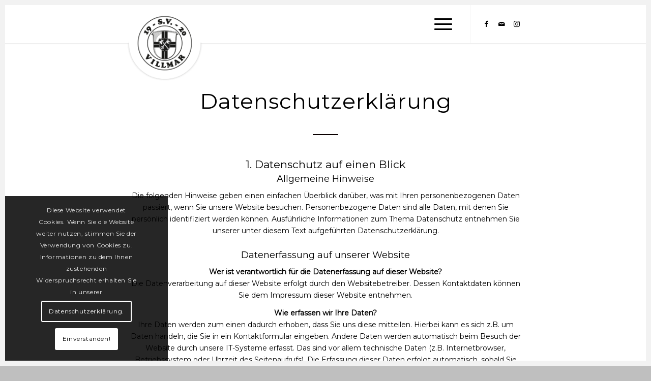

--- FILE ---
content_type: text/css
request_url: https://sv-villmar.de/wp-content/uploads/dynamic_avia/avia_posts_css/post-367.css?ver=ver-1704887336
body_size: 249
content:
.flex_column.av-jok57sic-0f21f05b48a45543a14c0ff627a48b2b{
-webkit-border-radius:0px 0px 0px 0px;
-moz-border-radius:0px 0px 0px 0px;
border-radius:0px 0px 0px 0px;
padding:0px 0px 50px 0px;
}

#top .hr.hr-invisible.av-98766m-8816d2ddc0ccf96548f5f25ab768002f{
margin-top:-10px;
height:1px;
}

#top .av-special-heading.av-8qsuf-e91b6881c3f30ff2a70be794005ba4f0{
padding-bottom:0;
}
body .av-special-heading.av-8qsuf-e91b6881c3f30ff2a70be794005ba4f0 .av-special-heading-tag .heading-char{
font-size:25px;
}
.av-special-heading.av-8qsuf-e91b6881c3f30ff2a70be794005ba4f0 .av-subheading{
font-size:20px;
}

#top .hr.av-98766m-f92edb23636c971737bcf1ac8a424461{
margin-top:30px;
margin-bottom:35px;
}
.hr.av-98766m-f92edb23636c971737bcf1ac8a424461 .hr-inner{
width:50px;
border-color:#0a0000;
}

